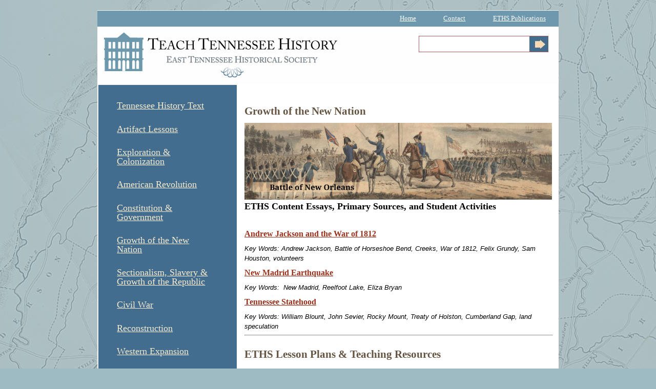

--- FILE ---
content_type: text/html;charset=UTF-8
request_url: https://teachtnhistory.org/index.cfm/m/102/dn/Growth_of_the_New_Nation/sectionId/0/
body_size: 30078
content:
<!DOCTYPE html PUBLIC "-//W3C//DTD XHTML 1.0 Transitional//EN" "http://www.w3.org/TR/xhtml1/DTD/xhtml1-transitional.dtd">
<html xmlns="http://www.w3.org/1999/xhtml" xml:lang="en">
<head>
<META HTTP-EQUIV="CACHE-CONTROL" CONTENT="NO-CACHE">
<META HTTP-EQUIV="PRAGMA" CONTENT="NO-CACHE">

		<base href="https://teachtnhistory.org/" />
	
	<meta name="keywords" content="" />
	
		<meta name="title" content="Growth of the New Nation Menu Page" />
		<title>Growth of the New Nation Menu Page|Teach Tennessee History</title>
	
		<meta name="description" content="Enter a page description here" />
	
	<meta http-equiv="Content-type" content="text/html;charset=UTF-8" />
	
		<meta name="google-site-verification" content="4B5vB5U0kbe6wajjly4w1Zil7vj7EDD0Jj1ziBue_iI" />
	
		<script type="text/javascript">
				<!--
					var skipPage = true; 
					if (document.getElementById && document.createElement) skipPage = false;
					if (skipPage) { location = /*URL*/'?fuseAction=page.BrowserUpdate'; }
				//-->
			</script>
	
	<!--styles1-->
	
	<!-- /styles1 -->


<script src="https://ajax.googleapis.com/ajax/libs/jquery/1.12.4/jquery.min.js"></script>


  


<script type="text/javascript" src="/JS_Library/jQuery/jquery-latest.min.js"></script>
<script src="/JS_Library/jQuery/hoverIntent.js" type="text/javascript"></script> 
<script src="/JS_Library/jQuery/jquery.bgiframe.min.js" type="text/javascript"></script> 
<script src="/JS_Library/jQuery/superfish.js" type="text/javascript"></script> 


	<link rel="stylesheet" media="screen" href="/layoutData/94/71/tah_menu.css" />



<script type="text/javascript"> 
 
    $(document).ready(function(){ 
        $("ul.sf-menu").superfish().find('ul').bgIframe({opacity:false}); 
    }); 
 
</script>

<link rel="stylesheet" href="/contentPage/contentPage.css" type="text/css" media="screen" />
<link rel="stylesheet" href="/contentPage/contentPagePrint.css" type="text/css" media="print" />
<meta name="robots" content="index,follow" />
<link href="/master.css" type="text/css" rel="stylesheet" media="screen" />
<link href="/masterPrint.css" type="text/css" rel="stylesheet" media="print"/>
<link href="/layout/94/layout.css" type="text/css" rel="stylesheet" media="screen" />
<link href="/layoutData/94/71/site.css?version=7398" rel="stylesheet" type="text/css" />
</head>


<body class="layHome">
<!--[if lt IE 7]>  <div style='border: 1px solid #F7941D; background: #FEEFDA; text-align: center; clear: both; height: 75px; position: relative;'>    <div style='position: absolute; right: 3px; top: 3px; font-family: courier new; font-weight: bold;'><a href='#' onclick='javascript:this.parentNode.parentNode.style.display="none"; return false;'><img src='http://www.ie6nomore.com/files/theme/ie6nomore-cornerx.jpg' style='border: none;' alt='Close this notice'/></a></div>    <div style='width: 640px; margin: 0 auto; text-align: left; padding: 0; overflow: hidden; color: black;'>      <div style='width: 75px; float: left;'><img src='http://www.ie6nomore.com/files/theme/ie6nomore-warning.jpg' alt='Warning!'/></div>      <div style='width: 275px; float: left; font-family: Arial, sans-serif;'>        <div style='font-size: 14px; font-weight: bold; margin-top: 12px;'>You are using an outdated browser</div>        <div style='font-size: 12px; margin-top: 6px; line-height: 12px;'>For a better experience using this site, please upgrade to a modern web browser.</div>      </div>      <div style='width: 75px; float: left;'><a href='http://www.firefox.com' target='_blank'><img src='http://www.ie6nomore.com/files/theme/ie6nomore-firefox.jpg' style='border: none;' alt='Get Firefox 3.5'/></a></div>      <div style='width: 75px; float: left;'><a href='http://www.browserforthebetter.com/download.html' target='_blank'><img src='http://www.ie6nomore.com/files/theme/ie6nomore-ie8.jpg' style='border: none;' alt='Get Internet Explorer 8'/></a></div>      <div style='width: 73px; float: left;'><a href='http://www.apple.com/safari/download/' target='_blank'><img src='http://www.ie6nomore.com/files/theme/ie6nomore-safari.jpg' style='border: none;' alt='Get Safari 4'/></a></div>      <div style='float: left;'><a href='http://www.google.com/chrome' target='_blank'><img src='http://www.ie6nomore.com/files/theme/ie6nomore-chrome.jpg' style='border: none;' alt='Get Google Chrome'/></a></div>    </div>  </div>  <![endif]-->

<div id="pageBackground">
	<div id="pageWrapper">
		<div id="innerPageWrapper" class="clrfix">
			<div id="header">
				<div class="topLinkBar">
					
					<ul class="topLinks">
						
							<li class="home"><a href="index.cfm/m/48/sectionId/1/Home/"><span>Home</span></a></li>
						
							<li class="contact"><a href="index.cfm/m/71/sectionId/1/Contact/"><span>Contact</span></a></li>
						
							<li class="eths_publications"><a href="index.cfm/m/207/sectionId/0/ETHS_Publications/"><span>ETHS Publications</span></a></li>
						
					</ul>
				</div>
				<div id="siteLogo"><a href="/">&nbsp;</a></div>
				<div id="siteSearch">
					<script type="text/javascript" src="http://www.google.com/jsapi"></script>
					<script type="text/javascript">
				  google.load('search', '1');
				  google.setOnLoadCallback(function() {
					google.search.CustomSearchControl.attachAutoCompletion(
					  '000321453331256754540:y8xpbzojmd0',
					  document.getElementById('q'),
					  'cse-search-box');
				  });
				</script>
					<form action="http://www.google.com/cse" id="cse-search-box">
						<div>
							<input type="hidden" name="cx" value="000321453331256754540:y8xpbzojmd0" />
							<input type="hidden" name="ie" value="UTF-8" />
							<input type="text" class="searchInput" name="q" id="q" size="31" />
							<input type="submit" id="searchSubmit" name="sa" value="Search" />
						</div>
					</form>
					<script type="text/javascript" src="http://www.google.com/cse/brand?form=cse-search-box&lang=en"></script>
				</div>
			</div>
			<div id="pageLeft">
				<div id="sitePrimaryMenu">
					
	<ul class="primaryMenu sf-menu sf-vertical">
		
						<li><a href="/index.cfm/m/247/Tennessee_History_Text/"><span>Tennessee History Text</span></a></li>
					
						<li><a href="/index.cfm/m/193/Artifact_Lessons/"><span>Artifact Lessons</span></a></li>
					
						<li><a href="/index.cfm/m/250/Exploration_&_Colonization/"><span>Exploration & Colonization</span></a></li>
					
						<li><a href="/index.cfm/m/251/American_Revolution/"><span>American Revolution</span></a></li>
					
						<li><a href="/index.cfm/m/252/Constitution_&_Government/"><span>Constitution & Government</span></a></li>
					
						<li><a href="/index.cfm/m/253/Growth_of_the_New_Nation/"><span>Growth of the New Nation</span></a></li>
					
						<li><a href="/index.cfm/m/254/Sectionalism,_Slavery_&_Growth_of_the_Republic/"><span>Sectionalism, Slavery & Growth of the Republic</span></a></li>
					
						<li><a href="/index.cfm/m/255/Civil_War/"><span>Civil War</span></a></li>
					
						<li><a href="/index.cfm/m/256/Reconstruction/"><span>Reconstruction</span></a></li>
					
						<li><a href="/index.cfm/m/257/Western_Expansion/"><span>Western Expansion</span></a></li>
					
						<li><a href="/index.cfm/m/258/Industrial_America/"><span>Industrial America</span></a></li>
					
						<li><a href="/index.cfm/m/259/Progressive_Era,_Roaring_Twenties_&_World_War_I/"><span>Progressive Era, Roaring Twenties & World War I</span></a></li>
					
						<li><a href="/index.cfm/m/260/The_Great_Depression/"><span>The Great Depression</span></a></li>
					
						<li><a href="/index.cfm/m/261/World_War_II/"><span>World War II</span></a></li>
					
						<li><a href="/index.cfm/m/262/Cold_War/"><span>Cold War</span></a></li>
					
						<li><a href="/index.cfm/m/263/Modern_America/"><span>Modern America</span></a></li>
					
	</ul>


				</div>
				<div id="leftNavContainer" class="clrfix">
					
		<h4>Select <span>Curriculum Materials </span> items below:</h4>
	

<ul class="leftNavigation">
    
	                <li class="m1 section0">
    	                 <a href="index.cfm/m/84/dn/Exploration_and_Colonization/sectionId/0/"><span>Exploration and Colonization</span></a> 
            	    </li>
				
	                <li class="m1 section0">
    	                 <a href="index.cfm/m/90/dn/American_Revolution/sectionId/0/"><span>American Revolution</span></a> 
            	    </li>
				
	                <li class="m1 section0">
    	                 <a href="index.cfm/m/96/dn/Constitution_and_Government/sectionId/0/"><span>Constitution and Government</span></a> 
            	    </li>
				<li class="m1 section0 activeTop">
				 <a href="index.cfm/m/102/dn/Growth_of_the_New_Nation/sectionId/0/" class="current"><span>Growth of the New Nation</span></a> 
				</li>
				
	                <li class="m1 section0">
    	                 <a href="index.cfm/m/108/dn/Sectionalism,_Slavery,_and_Growth_of_the_Republic/sectionId/0/"><span>Sectionalism, Slavery, and Growth of the Republic</span></a> 
            	    </li>
				
	                <li class="m1 section0">
    	                 <a href="index.cfm/m/114/dn/Civil_War/sectionId/0/"><span>Civil War</span></a> 
            	    </li>
				
	                <li class="m1 section0">
    	                 <a href="index.cfm/m/120/dn/Reconstruction/sectionId/0/"><span>Reconstruction</span></a> 
            	    </li>
				
	                <li class="m1 section0">
    	                 <a href="index.cfm/m/126/dn/Western_Expansion/sectionId/0/"><span>Western Expansion</span></a> 
            	    </li>
				
	                <li class="m1 section0">
    	                 <a href="index.cfm/m/132/dn/Industrial_America/sectionId/0/"><span>Industrial America</span></a> 
            	    </li>
				
	                <li class="m1 section0">
    	                 <a href="index.cfm/m/138/dn/Progressive_Era,_Roaring_Twenties,_&_World_War_I/sectionId/0/"><span>Progressive Era, Roaring Twenties, & World War I</span></a> 
            	    </li>
				
	                <li class="m1 section0">
    	                 <a href="index.cfm/m/144/dn/The_Great_Depression/sectionId/0/"><span>The Great Depression</span></a> 
            	    </li>
				
	                <li class="m1 section0">
    	                 <a href="index.cfm/m/150/dn/World_War_II/sectionId/0/"><span>World War II</span></a> 
            	    </li>
				
	                <li class="m1 section0">
    	                 <a href="index.cfm/m/156/dn/Cold_War/sectionId/0/"><span>Cold War</span></a> 
            	    </li>
				
	                <li class="m1 section0">
    	                 <a href="index.cfm/m/162/dn/Modern_America/sectionId/0/"><span>Modern America</span></a> 
            	    </li>
				
</ul>

				</div>
				
				
					<div class="leftNavArticle">
					<h2></h2>
					
				</div>
				
			</div>
			
			<div id="contentWrapper">
				<div>
	<div id="circuitContentPage">
		<!--24.cfm-->




<div id="oneColumn" class="init  column">
    
<!--content-->

			<div class="article articleID246">
				<div id="article1" class="1">
					
					
						<div class="articleContent article1 position1">
							
<!--dsp_article-->

				<h2 class="articleHeadline"><span>Growth of the New Nation</span></h2>
			
				<div class="contentIntro">
						
				</div>
			
			<div class="contentBody">
				<p class="articleHeadline"><span style="font-family: 'book antiqua', palatino; font-size: large;"><strong><span style="color: #000000;"><img src="/image/Growth%20of%20New%20Nation%20(1).jpg" border="0" alt="Battle of New Orleans" width="600" style="float: left;" />ETHS Content Essays, Primary Sources, and Student Activities</span></strong>&nbsp;</span></p>
<h1>&nbsp;</h1>
<h1><span style="font-family: 'book antiqua', palatino; font-size: medium; color: #000000;"><strong><a href="/file/23%20Andrew%20Jackson%20and%20the%20War%20of%201812.pdf" target="_blank">Andrew Jackson and the War of 1812</a><a href="/file/21%20Andrew%20Jackson%20and%20the%20War%20of%201812.pdf" target="_blank"></a></strong></span></h1>
<p><a href="/file/Brigadier-General%20Nathaniel%20Taylor%20(Williams).pdf"></a><span style="font-family: arial, helvetica, sans-serif; font-size: small;"><em>Key Words: Andrew Jackson, Battle of Horseshoe Bend, Creeks, War of 1812, Felix Grundy, Sam Houston, volunteers</em></span></p>
<h1><span style="font-family: 'book antiqua', palatino; font-size: medium; color: #000000;"><strong><a href="/file/_23%20New%20Madrid%20Earthquake%20.pdf" target="_blank">New Madrid Earthquake</a><a href="/file/New%20Madrid%20Earthquake%20Teacher%20Packet%202019.pdf" target="_blank"></a></strong></span></h1>
<p><span style="font-family: arial, helvetica, sans-serif; font-size: small;"><em>Key Words: &nbsp;New Madrid, Reelfoot Lake, Eliza Bryan</em></span></p>
<p><a href="/file/23%20Tennessee%20Statehood%20.pdf" target="_blank"><span style="font-size: medium;"><strong><span style="font-family: 'book antiqua', palatino;">Tennessee Statehood</span></strong></span></a></p>
<p><span style="font-family: arial, helvetica, sans-serif; font-size: small;"><em>Key Words: William Blount, John Sevier, Rocky Mount, Treaty of Holston, Cumberland Gap, land speculation</em></span><a href="/file/21%20Tennessee%20Statehood%20.pdf" target="_blank"></a></p>
<hr width="600" />
<p></p>
<p></p> 
			</div>
		
	<!--/dsp_article-->

						</div>
						<div class="articleEnd article1End"></div>
					
				</div>
			</div>
			<!--this should end div-->
		
			<div class="article articleID245">
				<div id="article3" class="3">
					
					
						<div class="articleContent article3 position3">
							
<!--dsp_article-->

				<h2 class="articleHeadline"><span>ETHS Lesson Plans & Teaching Resources</span></h2>
			
				<div class="contentIntro">
						
				</div>
			
			<div class="contentBody">
				<p><span style="font-family: 'book antiqua', palatino; font-size: medium;"><a href="/file/Frontier%20Figures%20Bellringer%202020.pdf" target="_blank">Frontier Figures Bellringer 2019</a></span></p>
<p><span style="font-family: 'book antiqua', palatino; font-size: medium;"><a href="/file/Early%20Tennessee%20%20and%20Western%20Expansion%20Timeline%20WS.pdf" target="_blank">5th grade Early Tennessee and Western Expansion Worksheet</a></span></p>
<p><span style="font-family: 'book antiqua', palatino; font-size: medium;"><a href="/file/Early%20Tennessee%20Timeline%20Answers.pdf" target="_blank">5th grade Early Tennessee Answers</a></span></p>
<p><span style="font-family: 'book antiqua', palatino; font-size: medium;"><a href="/file/Early%20Years%20through%20Statehood%20WITH%20COVER.pdf" target="_blank">5th Grade Tennessee Timeline: Early Years through Statehood</a></span></p>
<p><span style="font-family: 'book antiqua', palatino; font-size: medium;"><a href="/file/Southeast%20Map%20Color.png" target="_blank">5th Grade Places Map</a></span></p>
<p><span style="font-family: 'book antiqua', palatino; font-size: medium;"><a href="/file/ETHS-Activity-Cards-1-12.pdf" target="_blank"><span>ETHS Artifact Cards: Set 1: Tennessee Frontier 1700-1840</span></a></span></p> 
			</div>
		
	<!--/dsp_article-->

						</div>
						<div class="articleEnd article3End"></div>
					
				</div>
			</div>
			<!--this should end div-->
		
			<div class="article articleID150">
				<div id="article101" class="101">
					
					
						<div class="articleContent article101 position101">
							
<!--dsp_article-->

				<h2 class="articleHeadline"><span>Growth of the New Nation ETHS Articles</span></h2>
			
				<div class="contentIntro">
						
				</div>
			
			<div class="contentBody">
				<h1><span style="color: #000000;"><strong><span style="font-size: large; font-family: 'book antiqua', palatino;">Natchez Trace &amp; the Jackson Purchase</span></strong></span></h1>
<p style="padding-left: 60px;" class="NoteLevel1"><span style="font-family: 'book antiqua', palatino; font-size: medium;">White, Robert H. <a href="/file/Tennessee's%20Four%20Capitals%20(White).pdf" target="_blank">&ldquo;Tennessee&rsquo;s Four Capitals.&rdquo;</a> <em>The East Tennessee Historical Society&rsquo;s Publications</em> 6 (1934): 29-43.</span></p>
<p></p>
<p><strong><span style="font-family: 'book antiqua', palatino; font-size: large;">Steps to Tennessee Statehood</span></strong></p>
<p style="padding-left: 60px;" class="NoteLevel1"><span style="font-family: 'book antiqua', palatino; font-size: medium;">Hamer, Marguerite B. <a href="/file/John%20Rhea%20of%20TN%20(Hamer).pdf" target="_blank">&ldquo;John Rhea of Tennessee.&rdquo;</a> <em>The East Tennessee Historical Society&rsquo;s Publications</em> 4 (1932): 35-44.</span></p>
<p></p>
<h1><span style="font-size: large; color: #000000;"><strong><span style="font-family: 'book antiqua', palatino;">The Battle of Horseshoe Bend</span></strong></span></h1>
<p style="padding-left: 60px;" class="NoteLevel1"><span style="font-family: 'book antiqua', palatino; font-size: medium;">Brandau, Alex. <a href="/file/Col.%20John%20Williams,%20East%20Tennessean%20in%20the%20War%20of%201812%20(Brandau).pdf" target="_blank">&ldquo;Col. John Williams, East Tennessean in the War of 1812.&rdquo;</a> <em>Tennessee Ancestors</em> 29, no. 1 (June 2013): 37-44.</span></p>
<p style="padding-left: 60px;" class="NoteLevel1"><span style="font-family: 'book antiqua', palatino; font-size: medium;">Chambers, William N. <a href="/file/Thwarted%20Warrior-%20The%20Last%20Years%20of%20Thomas%20Hart%20Benton%20in%20TN,%201812-1815%20(Chambers).pdf" target="_blank">&ldquo;Thwarted Warrior: The Last Years of Thomas Hart Benton in Tennessee, 1812-1815.&rdquo;</a> <em>The East Tennessee Historical Society&rsquo;s Publications</em> 22 (1950): 19-44.</span></p>
<p style="padding-left: 60px;" class="NoteLevel1"><span style="font-family: 'book antiqua', palatino; font-size: medium;">Maiden, Leota Driver. <a href="/file/Colonel%20John%20Williams%20(Maiden).pdf" target="_blank">&ldquo;Colonel John Williams.&rdquo;</a> <em>The East Tennessee Historical Society&rsquo;s Publications</em> 30 (1958): 7-46.</span></p>
<p style="padding-left: 60px;" class="NoteLevel1"><span style="font-family: 'book antiqua', palatino; font-size: medium;">Williams, Samuel C. <a href="/file/Brigadier-General%20Nathaniel%20Taylor%20(Williams).pdf" target="_blank">&ldquo;Brigadier-General Nathaniel Taylor.&rdquo;</a> <em>The East Tennessee Historical Society&rsquo;s Publications</em> 12 (1940): 28-44.</span></p>
<p></p>
<h1><span style="color: #000000;"><strong><span style="font-size: large; font-family: 'book antiqua', palatino;">William Blount, Southwest Territory and Statehood</span></strong></span></h1>
<p style="padding-left: 60px;" class="NoteLevel1"><span style="font-family: 'book antiqua', palatino; font-size: medium;">Downes, Randolph C.&nbsp;<a href="/file/Cherokee-American%20Relations%20in%20the%20Upper%20TN%20Valley%201776-1791%20(Downes).pdf" target="_blank">&ldquo;Cherokee&mdash;American Relations in the Upper Tennessee Valley, 1776-1791.&rdquo;</a>&nbsp;<em>The East Tennessee Historical Society&rsquo;s Publications</em>&nbsp;8 (1936): 35-53.</span></p>
<p style="padding-left: 60px;" class="NoteLevel1"><span style="font-family: 'book antiqua', palatino; font-size: medium;">Masterson, William H. <a href="/file/Wm.%20Blount%20&amp;%20the%20Establishment%20of%20the%20Southwest%20Territory,%201790-1791%20(Masterson).pdf" target="_blank">&ldquo;William Blount and the Establishment of the Southwest Territory, 1790-1791.&rdquo;</a> <em>The East Tennessee Historical Society&rsquo;s Publications</em> 23 (1951): 3-31.</span></p>
<p style="padding-left: 60px;" class="NoteLevel1"><span style="font-family: 'book antiqua', palatino; font-size: medium;">White, Kate. &ldquo;<a href="/file/John%20Chisholm,%20A%20Soldier%20of%20Fortune%20(White).pdf" target="_blank">John Chisholm, Soldier of Fortune.&rdquo;</a> <em>The East Tennessee Historical Society&rsquo;s Publications</em> 1 (1929): 60-66.</span></p>
<p style="padding-left: 60px;" class="NoteLevel1"></p>
<h1 class="NoteLevel1"><span style="font-family: 'book antiqua', palatino; font-size: large; color: #000000;"><strong>Additional Related Articles:</strong></span></h1>
<p style="padding-left: 60px;" class="NoteLevel1"></p>
<p style="padding-left: 60px;" class="NoteLevel1"><span style="font-family: 'book antiqua', palatino; font-size: medium;"><a href="/file/An%20Early%20Description%20of%20TN%20(TA).pdf" target="_blank">&ldquo;An Early Description of Tennessee.&rdquo;&nbsp;</a>Tennessee Ancestors 14, no. 3 (December 1998): 204-206.</span></p>
<p style="padding-left: 120px;" class="NoteLevel1"></p>
<p style="padding-left: 60px;" class="NoteLevel1"><span style="font-family: 'book antiqua', palatino; font-size: medium;"><a href="/file/Births,%20Marriages,%20Deaths%20and%20Scandals%20from%20Early%20Knoxville%20Newspapers,%201793,%20Part%201%20(Cotham).pdf" target="_blank">&ldquo;Births, Marriages, Deaths, and Scandals from Early Knoxville Newspapers.&rdquo;</a>&nbsp;<em>Tennessee Ancestors</em>&nbsp;3, no. 1 (April 1987): 1-16.</span></p>
<p style="padding-left: 120px;" class="NoteLevel1"></p>
<p style="padding-left: 60px;" class="NoteLevel1"><span style="font-family: 'book antiqua', palatino; font-size: medium;"><a href="/file/Births,%20Marriages,%20Deaths%20and%20Scandals%20from%20Early%20Knoxville%20Newspapers,%201793,%20Part%202%20(Cotham).pdf" target="_blank">&ldquo;Births, Marriages, Deaths, and Scandals from Early Knoxville Newspapers, 1793, Part 2.&rdquo;</a>Tennessee Ancestors 3, no. 2 (August 1987): 107-124.</span></p>
<p style="padding-left: 120px;" class="NoteLevel1"></p>
<p style="padding-left: 60px;" class="NoteLevel1"><span style="font-family: 'book antiqua', palatino; font-size: medium;"><a href="/file/Births,%20Marriages,%20Deaths%20and%20Scandals%20from%20Early%20Knoxville%20Newspapers,%201794,%20Part%201%20(Cotham).pdf" target="_blank">Births, Marriages, Deaths, and Scandals from Early Knoxville Newspapers, 1794, Part I.&rdquo;</a>Tennessee Ancestors 3, no. 3 (December 1987): 162-180.</span></p>
<p style="padding-left: 120px;" class="NoteLevel1"></p>
<p style="padding-left: 60px;" class="NoteLevel1"><span style="font-family: 'book antiqua', palatino; font-size: medium;"><a href="/file/Births,%20Marriages,%20Deaths%20and%20Scandals%20from%20Early%20Knoxville%20Newspapers,%201795,%20Part%202%20(Cotham).pdf" target="_blank">&ldquo;Births, Marriages, Deaths, and Scandals from Early Knoxville Newspapers, 1795, Part 2.&rdquo;</a><em>Tennessee Ancestors</em>&nbsp;5, no. 3 (December 1989): 159-180.</span></p>
<p style="padding-left: 60px;" class="NoteLevel1"><span style="font-family: 'book antiqua', palatino; font-size: medium;">Crews, E. Katherine. <a href="/file/Early%20Musical%20Activities%20in%20Knoxville,%20TN,%201791-1861%20(Crews).pdf" target="_blank">&ldquo;Early Musical Activities in Knoxville, Tennessee, 1791-1861.&rdquo;</a> <em>The East Tennessee Historical Society&rsquo;s Publications</em> 32 (1960): 3-17.</span></p>
<p style="padding-left: 60px;" class="NoteLevel1"><span style="font-family: 'book antiqua', palatino; font-size: medium;"><a href="/file/From%20Greene%20County,%20TN,%20to%20Illinois-%20A%20Perilous%20Trip%20(Britton).pdf" target="_blank">&ldquo;From Greene County, Tennessee, to Illinois: A Perilous Trip.&rdquo;</a>&nbsp;Ed. by Nancy Moore Brown.&nbsp;<em>The East Tennessee Historical Society&rsquo;s Publications</em>&nbsp;44 (1972): 126-129.</span></p>
<p style="padding-left: 60px;" class="NoteLevel1"><span style="font-family: 'book antiqua', palatino; font-size: medium;">Garland, Florine Julian. <a href="/file/TN%20Biography-%20The%20Saga%20of%20Johnson%20Hampton,%20Pioneer,%20Educator,%20&amp;%20Entrepreneur%20(Garland).pdf" target="_blank">&ldquo;Tennessee Biography: The Saga of Johnson Hampton, Pioneer, Educator, and Entrepeneur.&rdquo;</a> <em>Tennessee Ancestors</em> 4, no. 3 (December 1988): 231-234.</span></p>
<p style="padding-left: 60px;" class="NoteLevel1"><span style="font-family: 'book antiqua', palatino; font-size: medium;">Jordan, Ren&eacute;. <a href="/file/The%20Evolution%20of%20Early%20TN%20County%20Boundaries-%20TN%20County,%20Knox%20County,%20&amp;%20Jefferson%20County%20(Jordan).pdf" target="_blank">&ldquo;The Evolution of Early Tennessee County Boundaries: Tennessee County, Knox County, and Jefferson County.&rdquo;</a><em> Tennessee Ancestors</em> 11, no. 2 (August 1995): 83-90.</span></p>
<p style="padding-left: 60px;" class="NoteLevel1"><span style="font-family: 'book antiqua', palatino; font-size: medium;">&nbsp;<a href="/file/Letters%20of%20Governor%20William%20Blount%20(Hamer).pdf">&ldquo;Letters of Governor William Blount.&rdquo;</a>&nbsp;Ed. by Philip M. Hamer.&nbsp;<em>The East Tennessee Historical Society&rsquo;s Publications</em>&nbsp;4 (1932): 122-137.</span></p>
<p style="padding-left: 60px;" class="NoteLevel1"><span style="font-family: 'book antiqua', palatino; font-size: medium;">Mathews, Maxine. <a href="/file/Old%20Inns%20of%20East%20TN%20(Mathews).pdf" target="_blank">&ldquo;Old Inns of East Tennessee.&rdquo;</a> <em>The East Tennessee Historical Society&rsquo;s Publications</em> 2 (1930): 22-33.</span></p>
<p style="padding-left: 60px;" class="NoteLevel1"><span style="font-family: 'book antiqua', palatino; font-size: medium;">Mellen, Dr. George F. <a href="/file/The%20Old%20Kentucky%20Road%20(Mellen).pdf" target="_blank">&ldquo;The Old Kentucky Road.&rdquo;</a> <em>Tennessee Ancestors</em> 9, no. 2 (August 1993): 96-97.</span></p>
<p style="padding-left: 60px;" class="NoteLevel1"><span style="font-family: 'book antiqua', palatino; font-size: medium;"><a href="/file/Reuben%20Grove's%20Ballad-%20War%20of%201812%20(Peck).pdf" target="_blank">&ldquo;Reuben Grove&rsquo;s Ballad War of 1812.&rdquo;</a>&nbsp;Tennessee Ancestors 5, no. 2 (August 1989): 138-139.</span></p>
<p style="padding-left: 60px;" class="NoteLevel1"><span style="font-family: 'book antiqua', palatino; font-size: medium;">Rogers, William Flinn. <a href="/file/Life%20in%20East%20TN%20Near%20End%20of%2018th%20Century%20(Rogers).pdf" target="_blank">&ldquo;Life in East Tennessee Near the End of the Eighteenth Century.&rdquo;</a> <em>The East Tennessee Historical Society&rsquo;s Publications</em> 1 (1929): 27-42.</span></p>
<p style="padding-left: 60px;" class="NoteLevel1"><span style="font-family: 'book antiqua', palatino; font-size: medium;">Shurter, Robert L. <a href="/file/The%20Camp%20Meeting%20in%20the%20Early%20Life%20&amp;%20Literature%20of%20the%20Mid-West%20(Shurter).pdf" target="_blank">&ldquo;The Camp Meeting in the Early Life and Literature of the Mid-West.&rdquo;</a> <em>The East Tennessee Historical Society&rsquo;s Publications</em> 5 (1933): 142-149.</span></p>
<p style="padding-left: 120px;" class="NoteLevel1"></p>
<p style="padding-left: 60px;" class="NoteLevel1"><span style="font-family: 'book antiqua', palatino; font-size: medium;"><a href="/file/The%20J.%20Hartsell%20Memora-%20The%20Journal%20of%20a%20TN%20Captain%20in%20the%20War%20of%201812%20(McCown).pdf" target="_blank">"The &lsquo;J. Hartsell Memora&rsquo;: The Journal of a Tennessee Captain in the War of 1812.&rdquo;&nbsp;</a>Ed. by Mary Hardin McCown. Part I.&nbsp;<em>The East Tennessee Historical Society&rsquo;s Publications</em>&nbsp;11 (1939): 93-115.</span></p>
<p style="padding-left: 120px;" class="NoteLevel1"></p>
<p style="padding-left: 60px;" class="NoteLevel1"><span style="font-family: 'book antiqua', palatino; font-size: medium;"><a href="/file/The%20J.%20Hartsell%20Memora-%20The%20Journal%20of%20a%20TN%20Captain%20in%20the%20War%20of%201812,%20Cont.%20(McCown).pdf" target="_blank">&ldquo;The &lsquo;J. Hartsell Memora&rsquo;: The Journal of a Tennessee Captain in the War of 1812.&rdquo;</a>&nbsp;Ed. by Mary Hardin McCown. Part II.&nbsp;<em>The East Tennessee Historical Society&rsquo;s Publications&nbsp;</em>12 (1940): 118-146.</span></p>
<p style="padding-left: 60px;" class="NoteLevel1"></p> 
			</div>
		
	<!--/dsp_article-->

						</div>
						<div class="articleEnd article101End"></div>
					
				</div>
			</div>
			<!--this should end div-->
		
<!-- /dsp_content -->

</div>
<div class="clear"></div>

	</div>
</div>
			</div>
			<div id="footer">
				
				<ul id="bottomNav">
					
						<li class="home"><a href="index.cfm/m/48/sectionId/1/Home/"><span>Home</span></a></li>
					
						<li class="site_map"><a href="index.cfm/m/199/sectionId/0/Site_Map/"><span>Site Map</span></a></li>
					
						<li class="privacy"><a href="index.cfm/m/200/sectionId/0/Privacy/"><span>Privacy</span></a></li>
					
						<li class="photo_credits"><a href="index.cfm/m/201/sectionId/0/Photo_Credits/"><span>Photo Credits</span></a></li>
					
				</ul>
				<div id="address" style="margin-top: 1em;">
					 Teaching American History · 601 S. Gay Street · Post Office Box 1629 · Knoxville, TN 37901-1629<br /> 865-215-8824 · eMail:   
	
	<!--to="eths@eastTNhistory.org" linktext="eths@eastTNhistory.org" -->
	
			
				<script type="text/javascript">
					<!--
					// hide script
					var host = "eastTNhistory.org"
					var user = "eths"
					var recipient = ""
					var subject = ""
					
						var linktxt = user + "@" + host
					
					var url = "mailto:" + user + "@" + host + "?subject=" + subject
					
					document.write(linktxt.link(url));
					
					-->
				</script>
			 <br /> 
				</div>
			</div>
		</div>
	</div>
</div>

			<script>
			  (function(i,s,o,g,r,a,m){i['GoogleAnalyticsObject']=r;i[r]=i[r]||function(){
			  (i[r].q=i[r].q||[]).push(arguments)},i[r].l=1*new Date();a=s.createElement(o),
			  m=s.getElementsByTagName(o)[0];a.async=1;a.src=g;m.parentNode.insertBefore(a,m)
			  })(window,document,'script','//www.google-analytics.com/analytics.js','ga');
			
			  ga('create', 'UA-318510-37', 'teachtnhistory.org');
			  ga('require', 'linkid', 'linkid.js');
			  ga('send', 'pageview');
			
			</script>
		
</body>
</html>

--- FILE ---
content_type: text/css
request_url: https://teachtnhistory.org/contentPage/contentPage.css
body_size: 2759
content:
/* Pages Circuit */


/* PageContent */

#circuitContentPage {padding-top:1px;}

.article {
}
.contentImageAlignLeft {
	position: relative;
	top: 0px;
	float: left; 
	margin-right: 1em;
	width: auto;
	text-align: center;
}

.alignLeft, .articleImageWrapperalignLeft {
	float: left; 
	margin-right: 1em;
	width: 50%;
	/*hide from Mac IE \*/
	width: auto;
	/* */
	text-align: center;
}

.alignRight, .articleImageWrapperalignRight {
	float: right; 
	margin-left: 1em;
	width: 50%;
	/*hide from Mac IE \*/
	width: auto;
	/* */
	text-align: center;
}

.alignDefault, .articleImageWrapperalignDefault {
	text-align: center;
}

/*new styles for columns*/
#contentWrapper {
	position: relative;
}

.sidebar, .sidebarTop, .oneColumnRight, .rightColumn {
	padding-left: 1em;
}

.leftColumn {
	padding-right: 1em;
}

.sidebarLeft {
	padding-right: .1em;
}



/*comments*/
	
#commentForm fieldset label.commentLabel{
	display:block;
	float:left;
	text-align:right;
	width:200px;
	font-size:.85em;
	font-weight:bold;
	margin-right:.5em;
}

#commentForm fieldset span.commentLabel{
	display:block;
	text-align:right;
	width:200px;
	font-size:.75em;
	margin-top:-10px;
}
		
#commentForm .loggedInName span {
	display: block;
	font-size: 12px;
	margin-left: 20%;
}


#commentForm fieldset input.commentField, #commentForm fieldset textarea.commentField{
	width:300px;
}

input.commentField {
	padding: .2em;
}

.commentTOS {
	font-size:.75em;
	}

#commentForm .commentField {
	width: 700px;
}
#articleComments {
	font-size: 12px;
}

.commentCount {
	white-space: nowrap;
}

#articleComments .commentArea {
	margin: 1em 0;
	border-bottom: 1px solid #CCC;
	padding-bottom: 1em;
}

#articleComments span {
	display: block;
}

#articleComments .commentInfo {
	float: left;
	width: 20%;
}
.displayComment {
	margin-left: 20%;
}

.comment-quote {
	border-left: 1px solid #ccc;
	margin: 1em 0;
	padding-left: 1em;
}
#articleComments .suggest_removal, #articleComments .comment_reply {
	font-size: 90%;
}

#articleComments .displayComment .visitorName {
	font-weight: bold;
	font-style: italic;
}

#verify_removal {
	font-size: 12px;
}
.previewComment {
	background: #CCCCCC;
	padding: .5em;
}

.previewComment .notPosted {
	font-weight: bold;
	color: red;
	text-align: center;
}

#modalCommentForm, #modalRemoveForm {
	text-align: left;
	font-size: 13px;
	width: 450px;
}
#modalCommentForm label, #modalRemoveForm label {
	font-weight: bold;
	display: block;
	
}


.postEditDelete {
	display: block;
	margin: 1em;
	margin-left: 25%;
}
.liveEditHeadline {font-size:1em;}

/**for headline links**/
h2 a:link, h2:visited {color:inherit;size:inherit;}


.contentOneQuarter {
	width:25%;
	float:left;

}

.contentOneHalf {
	width:50%;
	float:left;
}



--- FILE ---
content_type: text/css
request_url: https://teachtnhistory.org/layout/94/layout.css
body_size: 2223
content:
/*layout 12*/

/* Main */

.narrow {
	width:750px;
	}
	
.blockCenter {
	margin-left:auto;
	margin-right:auto;
	}

#google form {
	margin:0;
	}
	
.googleNoMenu {
	display:none;
	}

#breadcrumbGoogle {
	}

#breadcrumb {
	float:left;
	width:50%;
	}

#google {
	float: right;
	width: 30%;
}

#changeLanguage {
	text-align: center;
	font-size: 90%;
	margin-top: 2em;
}

#languageList {
	padding-left:1em;
	white-space:nowrap;
	}

#contentWrapper {
	/*position: relative;
	width: 100%;*/
	overflow: hidden; /* This hides the excess padding in non-IE browsers */
}

/* we need this for IE 5.01 - otherwise the wrapper does not expand to the
necessary height (unless fixed, this problem becomes even more acute 
weirdness as the method is enhanced */
#contentWrapper
	{
/* Normally a Holly-style hack height: 1% would suffice but that causes 
IE 5.01 to completely collapse the wrapper - instead we float it */
	float: left;
/* NB. possibly only IE 5.01 needs to get this float value - otherwise 5.5 sometimes 
(I saw it happen many moons ago) makes the width of wrapper too small 
the float: none with the comment is ignored by 5.01,
5.5 and above see it and carry on about their business
It's probably fine to just remove it, but it's left here 
just in case that many moons ago problem rears its head again */
	float/**/: none;
	}
/* easy clearing */
#contentWrapper:after
	{
	content: '[DO NOT LEAVE IT IS NOT REAL]'; 
	display: block; 
	height: 0; 
	clear: both; 
	visibility: hidden;
	}
#contentWrapper
	{
	display: inline-block;
	}
/*\*/
#contentWrapper
	{
	display: block;
	}
/* end easy clearing */
/* Safari needs this - otherwise the ghost overflow, though painted 
correctly obscures links and form elements that by rights should be above it.
An unintended side-effect is that it cause such elements to vanish in IE 5.01
and 5.5, hence the child selector hack */
* > #footer, * > form, * > #notes, * > .output
	{
	position: relative;
	z-index: 1000;
	}



/* content */
#content {
	margin-top: 2em;
	ma\rgin-top: 0;
	width: 80%;
	float: left;
	margin-left:20%
}

*html #content {
	display:inline;
	}

#content2 {
	margin:10px;
	}

#contentNoMenu {
	margin-top: 1em;
	padding-right: 1em;
	ma\rgin-top: 0;
	width: 99%;
}	

fieldset {margin-bottom:.5em;}


--- FILE ---
content_type: text/css
request_url: https://teachtnhistory.org/layoutData/94/71/site.css?version=7398
body_size: 6660
content:
/*Teach American History (200)*/

/*preset all default styles*/

*{outline:none;}
body{color:#000;background:#816E57 ;}
body,div,dl,dt,dd,ul,ol,li,h1,h2,h3,h4,h5,h6,pre,code,form,fieldset,legend,input,textarea,p,blockquote,th,td{margin:0;padding:0;}
table{border-collapse:collapse;border-spacing:0;}
fieldset,img{border:0;}
address,caption,cite,code,dfn,th,var{font-style:normal;font-weight:normal;}
li{list-style:none;}
caption,th{text-align:left;}
h1,h2,h3,h4,h5,h6{font-size:100%;font-weight:normal;}
q:before,q:after{content:'';}
abbr,acronym{border:0;font-variant:normal;}
sup,sub{line-height:-1px;vertical-align:text-top;}
sub{vertical-align:text-bottom;}
input,textarea,select{font-family:inherit;font-size:inherit;font-weight:inherit;}
body{font:14px/1.5 "Lucida Grande", Verdana, Arial, sans-serif;*font-size:small;*font:x-small;}
table{font-size:inherit;font:100%;}
pre,code,kbd,samp,tt{font-family:monospace;*font-size:108%;line-height:99%;}


.clrfix{zoom:1;}
.clrfix:after{
	content:".";
	display:block;
	height:0;
	width:0;
	line-height:0;
	clear:both;
	visibility:hidden;
}
.clr{clear:both;}


html {
	height: 100%;
}
body {
	font-family: Georgia, "Times New Roman", Times, serif;
	line-height: 1.5;
	margin: auto;
	background: #9ebac3 url(images/map_background.jpg) center 0 no-repeat;
}


p {
	margin: .5em 0;
}
h2 {
	font-weight: bold;
	font-size: 1.5em;
	margin-top: 1em;
}
h3 {
	font-weight: bold;
	font-size: 1.2em;
}

h1, h2, h3 {
	color: #645442;
}

a:link {
	color: #9b301c;
}
a:visited {
	color: #AD593B;
}
a:active, a:hover {
	color: #645442;
}

#pageBackground {
	margin: auto;
	position: relative;
	top: 0;
}

#pageWrapper {
	width: 900px;
	margin: auto;
	position: relative;
	padding-top: 20px;
}

#innerPageWrapper {
	position: relative;
	background: url(images/page_background.jpg) repeat-y;
}


#header {
	background: #fefefe;
	font-size: 90%;
	padding-bottom: 10px;
}
	

.greeting {
	background: #6d98ae;
	margin:auto;
	color:#000;
	border-bottom: 1px solid #000;
	padding: .5em;
	font-size: 90%;
}

.greeting p {
	padding: 0;
	margin: 0;
	width: 900px;
	margin: auto;
}

.greeting a:link, .greeting a:visited, .greeting a:hover {
	color:#fff;
}


.topLinkBar {
	border-top: 1px solid #f0efec;
	background: #6d98ae;
	text-align: right;
	font-family: Georgia, "Times New Roman", Times, serif;
    
}

ul.topLinks {
	background: #6d98ae;
	padding: .5em 0;
}

ul.topLinks li {
	display: inline;
}


ul.topLinks li a:link, ul.topLinks li a:visited {
	padding: 0 2em;
	color: #fff;
	height: 100%;
}
ul.topLinks li a:active, ul.topLinks li a:hover {
	color: #f9dab4;
}

ul.topLinks .current a:link, ul.topLinks .current a:visited {
	color: #f9dab4;
}


#siteLogo a {
	margin-top: 10px;
	margin-left: 10px;
	display: block;
	width: 462px;
	height: 93px;
	background: url(images/site_logo.jpg) no-repeat;
	z-index: 20;
	text-decoration: none;
}

	

#siteSearch {
	position: absolute;
	top: 50px;
	right: 20px;
	border: 1px solid #ad5d62;
	border-right: none;
	z-index: 100;
	color: #ad5d62;
}


#siteSearch input {vertical-align:top; font-weight:bold; font-size: 12px;}
#siteSearch input[type="text"] {width: 200px;font-size: 12px; padding: 6px;  border:none; color: #ad5d62;}
#siteSearch input[type="submit"] {width:80px; padding:8px; border:none; color:#fff; background: #1296bc; text-shadow:0px -1px 2px rgba(0,0,0,.7);cursor:pointer;}
#siteSearch input[type="submit"]::-moz-focus-inner {border:0;}
#siteSearch input[type="submit"]:focus {background:#333;}

#header input#searchSubmit {
	border: 0;
	background: url(images/search_btn.jpg) no-repeat;
	text-indent: -9999em;
	line-height:3000;
	width: 37px;
	height: 30px;
	position: relative;
}

#header input#searchSubmit:hover {
	background:  url(images/search_btn.jpg) no-repeat -37px 0;
}

#pageHeaderImage {
	margin-top: 1px;
}


#sitePrimaryMenu {
	width: 270px;
	min-height: 289px;
	background: #426d8f;
	font-size: 1.3em;
	margin-left: 2px;
	margin-top: 1px;
	float: left;
	position: relative;
}

ul.primaryMenu {
	margin: 1em;
}


#pageLeft {
	clear: both;
	float: left;
	width: 272px;
	position: relative;
	z-index: 20;
	
}

/*LeftNavStyles*/

#leftNavContainer h4 {
	font-size: 1.2em;
	padding: 0 .5em;
	margin: 1em 0;
}

#leftNavContainer h4 span {
	font-style: italic;
}


ul.leftNavigation {
	margin: 1em 0;
	margin-bottom: 2em;
	position: relative;
	z-index: 10000;
	
}

ul.leftNavigation li {
	margin-left: .5em;
	padding-left: .5em;
	margin-bottom: .5em;
}

ul.leftNavigation li.activeTop {
	background: #6d97ae;
	padding: .5em;
}


ul.leftNavigation li.activeTop a:link, ul.leftNavigation li.activeTop a:visited  {
	color: #fff;
}

.leftNavigation a:link, .leftNavigation a:visited {
	color: #000;
	text-decoration: none;
}

.leftNavigation a:active, .leftNavigation a:hover {
	color: #90281E;
	text-decoration: underline;
}


.leftNavigation li.current {
	background: #9ebac3;
}
.leftNavigation li.current li {
	background: none;
}
.leftNavigation .current a:link, .leftNavigation .current a:visited {
	font-weight: bold;
	color: #90281E;
}

.leftNavigation .current li a:link, .leftNavigation .current li a:visited {
	font-weight: normal;
	color: #000;
}

.leftNavArticle {
	padding: 10px;
	border-top: 1px solid #6d98ae;
	font-size: 14px;
	line-height: 1.5;
}

.leftNavArticle h2 {
	font-weight: bold;
	font-size: 16px;
}

/*end leftNav Style*/


#contentWrapper {
	padding: 15px;
	padding-bottom: 1.5em;
	position: relative;
	z-index: 0;
	min-height: 600px;
}

#contentWrapper ul, #contentWrapper ol {
	margin-left: 1em;
}
#contentWrapper li {
	margin-left: 1em;
	padding-left: .5em;
	margin-bottom: .5em;
	list-style: disc;
}
#contentWrapper .slideShow {
	position: relative;
	left: -15px;
	top: -15px;
	margin-bottom: -15px;
}


/*footer*/

#footer {
	clear: both;
	background: #6D98AC;
	padding: 1em;
	text-align: center;
	color: #f9dab4;
}

#footer li {
	display: inline;
	padding: 0 2em;
}



#footer a:link, #footer a:visited {
	color: #f9dab4;
}
#footer a:active, #footer a:hover {
	color: #fff;
}



/*blog*/
#blog table {
	border-color:#8D1B19;
	border-bottom:none;
	background: none;
}

.blogSidenotes {
	font-size: .9em;
}

.blogSidenotes .calendar td {
	padding: .2em;
}
.blogSidenotes .calendar {
	margin: 1em 0;
}


#circuitBlog {
	width: 590px;
	position: relative;
}

.blogArticles {
}

/**/

#userEditForm {
	position: relative;
	z-index: 0;
}

/*calendar*/

.miniGridCalendarWeekLink {
	display: none;
}

/*article tweaks*/


--- FILE ---
content_type: text/css
request_url: https://teachtnhistory.org/contentPage/contentPagePrint.css
body_size: -114
content:
/*ContentPagePrint*/
#circuitContentPage {padding-top:1px;}

